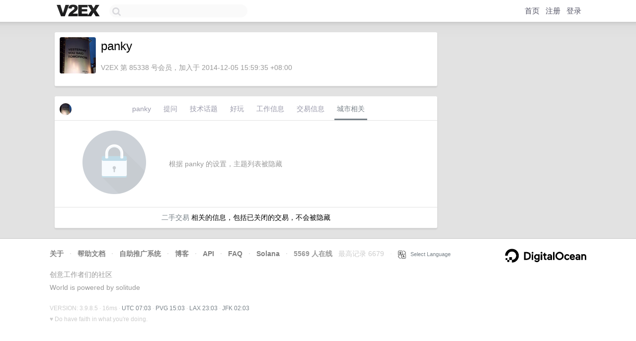

--- FILE ---
content_type: text/html; charset=utf-8
request_url: https://www.google.com/recaptcha/api2/aframe
body_size: 269
content:
<!DOCTYPE HTML><html><head><meta http-equiv="content-type" content="text/html; charset=UTF-8"></head><body><script nonce="PobCTVznCxXF1QmypSOVZw">/** Anti-fraud and anti-abuse applications only. See google.com/recaptcha */ try{var clients={'sodar':'https://pagead2.googlesyndication.com/pagead/sodar?'};window.addEventListener("message",function(a){try{if(a.source===window.parent){var b=JSON.parse(a.data);var c=clients[b['id']];if(c){var d=document.createElement('img');d.src=c+b['params']+'&rc='+(localStorage.getItem("rc::a")?sessionStorage.getItem("rc::b"):"");window.document.body.appendChild(d);sessionStorage.setItem("rc::e",parseInt(sessionStorage.getItem("rc::e")||0)+1);localStorage.setItem("rc::h",'1769065404502');}}}catch(b){}});window.parent.postMessage("_grecaptcha_ready", "*");}catch(b){}</script></body></html>

--- FILE ---
content_type: application/javascript; charset=utf-8
request_url: https://esm.sh/superstruct@%5E2.0.2?target=es2022
body_size: -327
content:
/* esm.sh - superstruct@2.0.2 */
export * from "/superstruct@2.0.2/es2022/superstruct.mjs";
